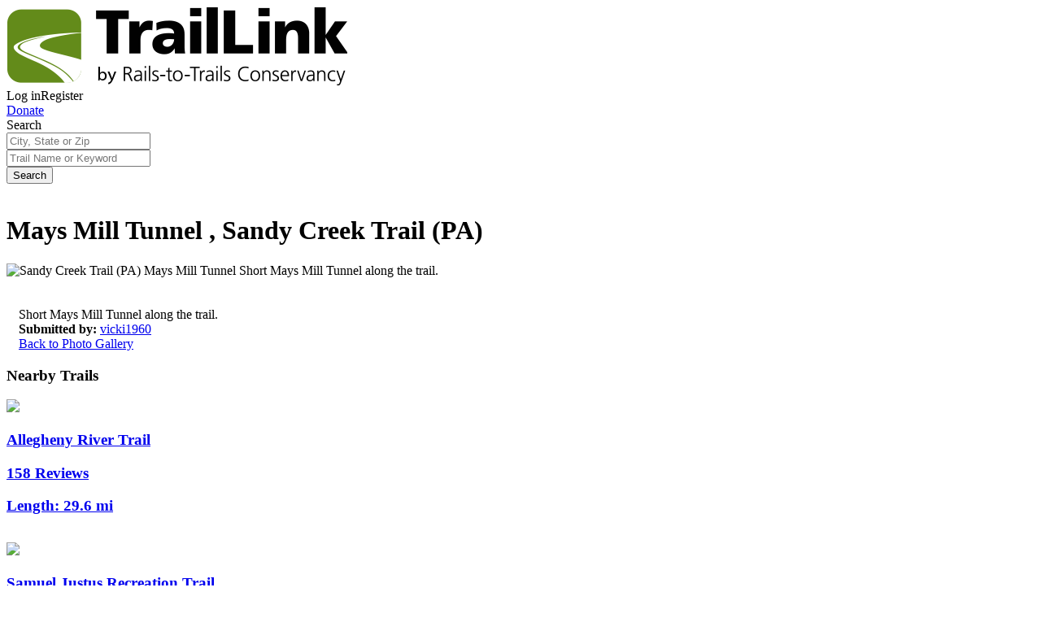

--- FILE ---
content_type: text/javascript; charset=utf-8
request_url: https://app.link/_r?sdk=web2.86.5&branch_key=key_live_icoQl8G8l4WYq3lrarWh7plmCtfZ4qS8&callback=branch_callback__0
body_size: 67
content:
/**/ typeof branch_callback__0 === 'function' && branch_callback__0("1542838099289060846");

--- FILE ---
content_type: image/svg+xml
request_url: https://www.traillink.com/images/tl/activity-icons/walk.svg
body_size: 2041
content:
<?xml version="1.0" encoding="utf-8"?>
<!-- Generator: Adobe Illustrator 19.2.0, SVG Export Plug-In . SVG Version: 6.00 Build 0)  -->
<!DOCTYPE svg PUBLIC "-//W3C//DTD SVG 1.1//EN" "http://www.w3.org/Graphics/SVG/1.1/DTD/svg11.dtd">
<svg version="1.1" id="Layer_1" xmlns="http://www.w3.org/2000/svg" xmlns:xlink="http://www.w3.org/1999/xlink" x="0px" y="0px"
	 viewBox="0 0 183.6 183.3" style="enable-background:new 0 0 183.6 183.3;" xml:space="preserve">
<style type="text/css">
	.st0{fill:#43A0C3;}
	.st1{fill:#FFFFFF;}
</style>
<circle class="st0" cx="91.9" cy="91.6" r="90.4"/>
<g id="bE8rPF.tif">
	<g>
		<path class="st1" d="M51.4,148.5c0.9-1.9,1.7-3.9,2.8-5.8c3.4-5.9,6.9-11.7,10.5-17.5c1.6-2.6,2.6-5.3,3.3-8.2
			c3.5-15.9,7.2-31.9,10.8-47.8c0.1-0.3,0.1-0.6,0.2-1.1c-0.4,0.3-0.7,0.5-0.9,0.7c-2,1.6-4.1,3.2-6.1,4.9c-0.5,0.4-0.9,1-1,1.6
			C69.5,81.2,68.3,87,67,92.8c-0.5,2.3-1.6,4-4,4.6c-3.6,0.9-6.8-2.3-6-6c1.5-6.8,3.1-13.5,4.5-20.3c0.5-2.3,1.5-4,3.4-5.4
			c6.9-5.5,13.7-11,20.5-16.6c6.2-5,14.5-3.2,18.1,3.9c3.4,6.8,6.8,13.6,10.3,20.3c0.3,0.6,0.9,1.2,1.4,1.7
			c4.2,2.9,8.4,5.9,12.7,8.7c1.7,1.1,3.2,2.3,3.8,4.2c0,0.6,0,1.2,0,1.8c-1.1,4.4-5.4,5.4-9,2.7c-3.9-2.9-7.9-5.7-12-8.3
			c-3.2-2-5.5-4.4-6.9-7.9c-0.6-1.5-1.4-2.8-2.2-4.4c-0.2,0.4-0.2,0.6-0.3,0.7c-1.6,6.9-3.2,13.8-4.7,20.8c-0.1,0.5,0.1,1.2,0.5,1.6
			c6.1,7.3,12.3,14.5,18.4,21.9c0.9,1.1,1.6,2.5,1.8,3.8c1.8,9.1,3.5,18.2,5.2,27.2c0.5,2.7-0.1,5.3-2.2,7.1c-1.1,1-2.7,1.5-4,2.2
			c-0.8,0-1.5,0-2.3,0c-0.1,0-0.1-0.1-0.2-0.1c-3.6-0.8-5.6-3.2-6.3-6.7c-1.6-8.1-3.1-16.2-4.7-24.3c-0.2-0.9-0.6-1.8-1.2-2.4
			c-4.8-5.3-9.7-10.6-14.5-15.9c-0.2-0.2-0.5-0.4-0.8-0.8c-0.9,4-1.8,7.7-2.5,11.5c-0.8,4.4-2.4,8.4-4.7,12.2
			c-4.3,6.9-8.4,14-12.5,21c-1.6,2.7-3.4,4.8-6.6,5.5c-0.6,0-1.2,0-1.8,0c-1.6-0.4-3.1-0.9-4.3-2c-1.4-1.2-2-2.9-2.5-4.6
			C51.4,149.9,51.4,149.2,51.4,148.5z"/>
		<path class="st1" d="M97.9,21.5c1.5,0.6,3.1,1,4.5,1.8c3.9,2.4,5.7,6.1,5.2,10.7c-0.5,4.5-3.1,7.8-7.4,9.3
			c-4.5,1.6-8.6,0.5-11.9-3c-3-3.3-3.8-7.1-2.3-11.4c1.4-3.8,4.2-6.2,8.2-7.1c0.3-0.1,0.5-0.2,0.8-0.3
			C95.9,21.5,96.9,21.5,97.9,21.5z"/>
	</g>
</g>
</svg>
